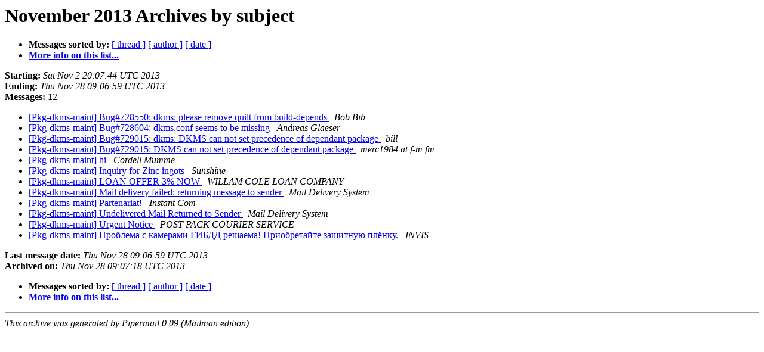

--- FILE ---
content_type: text/html
request_url: https://alioth-lists-archive.debian.net/pipermail/pkg-dkms-maint/2013-November/subject.html
body_size: 1240
content:
<!DOCTYPE HTML PUBLIC "-//W3C//DTD HTML 4.01 Transitional//EN">
<HTML>
  <HEAD>
     <title>The Pkg-dkms-maint November 2013 Archive by subject</title>
     <META NAME="robots" CONTENT="noindex,follow">
     <META http-equiv="Content-Type" content="text/html; charset=us-ascii">
  </HEAD>
  <BODY BGCOLOR="#ffffff">
      <a name="start"></A>
      <h1>November 2013 Archives by subject</h1>
      <ul>
         <li> <b>Messages sorted by:</b>
	        <a href="thread.html#start">[ thread ]</a>
		
		<a href="author.html#start">[ author ]</a>
		<a href="date.html#start">[ date ]</a>

	     <li><b><a href="http://lists.alioth.debian.org/cgi-bin/mailman/listinfo/pkg-dkms-maint">More info on this list...
                    </a></b></li>
      </ul>
      <p><b>Starting:</b> <i>Sat Nov  2 20:07:44 UTC 2013</i><br>
         <b>Ending:</b> <i>Thu Nov 28 09:06:59 UTC 2013</i><br>
         <b>Messages:</b> 12<p>
     <ul>

<LI><A HREF="001444.html">[Pkg-dkms-maint] Bug#728550: dkms: please remove quilt from	build-depends
</A><A NAME="1444">&nbsp;</A>
<I>Bob Bib
</I>

<LI><A HREF="001446.html">[Pkg-dkms-maint] Bug#728604: dkms.conf seems to be missing
</A><A NAME="1446">&nbsp;</A>
<I>Andreas Glaeser
</I>

<LI><A HREF="001449.html">[Pkg-dkms-maint] Bug#729015: dkms: DKMS can not set precedence of	dependant package
</A><A NAME="1449">&nbsp;</A>
<I>bill
</I>

<LI><A HREF="001450.html">[Pkg-dkms-maint] Bug#729015: DKMS can not set precedence of	dependant package
</A><A NAME="1450">&nbsp;</A>
<I>merc1984 at f-m.fm
</I>

<LI><A HREF="001452.html">[Pkg-dkms-maint] hi
</A><A NAME="1452">&nbsp;</A>
<I>Cordell Mumme
</I>

<LI><A HREF="001454.html">[Pkg-dkms-maint] Inquiry for Zinc ingots
</A><A NAME="1454">&nbsp;</A>
<I>Sunshine
</I>

<LI><A HREF="001448.html">[Pkg-dkms-maint] LOAN OFFER 3% NOW
</A><A NAME="1448">&nbsp;</A>
<I>WILLAM COLE LOAN COMPANY
</I>

<LI><A HREF="001451.html">[Pkg-dkms-maint] Mail delivery failed: returning message to sender
</A><A NAME="1451">&nbsp;</A>
<I>Mail Delivery System
</I>

<LI><A HREF="001453.html">[Pkg-dkms-maint] Partenariat!
</A><A NAME="1453">&nbsp;</A>
<I>Instant Com
</I>

<LI><A HREF="001447.html">[Pkg-dkms-maint] Undelivered Mail Returned to Sender
</A><A NAME="1447">&nbsp;</A>
<I>Mail Delivery System
</I>

<LI><A HREF="001445.html">[Pkg-dkms-maint] Urgent Notice
</A><A NAME="1445">&nbsp;</A>
<I>POST PACK COURIER SERVICE
</I>

<LI><A HREF="001455.html">[Pkg-dkms-maint] &#1055;&#1088;&#1086;&#1073;&#1083;&#1077;&#1084;&#1072; &#1089; &#1082;&#1072;&#1084;&#1077;&#1088;&#1072;&#1084;&#1080; &#1043;&#1048;&#1041;&#1044;&#1044; &#1088;&#1077;&#1096;&#1072;&#1077;&#1084;&#1072;! &#1055;&#1088;&#1080;&#1086;&#1073;&#1088;&#1077;&#1090;&#1072;&#1081;&#1090;&#1077; &#1079;&#1072;&#1097;&#1080;&#1090;&#1085;&#1091;&#1102; &#1087;&#1083;&#1105;&#1085;&#1082;&#1091;.
</A><A NAME="1455">&nbsp;</A>
<I>INVIS
</I>

    </ul>
    <p>
      <a name="end"><b>Last message date:</b></a> 
       <i>Thu Nov 28 09:06:59 UTC 2013</i><br>
    <b>Archived on:</b> <i>Thu Nov 28 09:07:18 UTC 2013</i>
    <p>
   <ul>
         <li> <b>Messages sorted by:</b>
	        <a href="thread.html#start">[ thread ]</a>
		
		<a href="author.html#start">[ author ]</a>
		<a href="date.html#start">[ date ]</a>
	     <li><b><a href="http://lists.alioth.debian.org/cgi-bin/mailman/listinfo/pkg-dkms-maint">More info on this list...
                    </a></b></li>
     </ul>
     <p>
     <hr>
     <i>This archive was generated by
     Pipermail 0.09 (Mailman edition).</i>
  </BODY>
</HTML>

